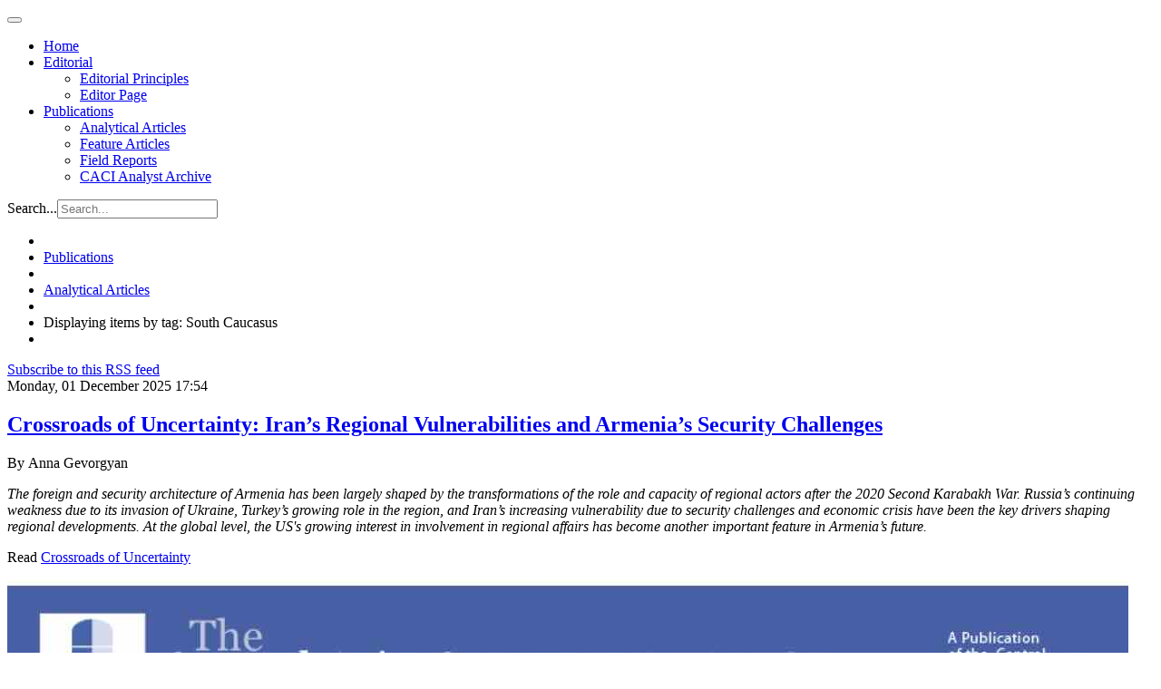

--- FILE ---
content_type: text/html; charset=utf-8
request_url: http://www.cacianalyst.org/publications/analytical-articles/itemlist/tag/South%20Caucasus.html
body_size: 22373
content:

<!DOCTYPE html>
<html lang="en">

  <head>
      <base href="http://www.cacianalyst.org/publications/analytical-articles/itemlist/tag/South Caucasus.html" />
  <meta http-equiv="content-type" content="text/html; charset=utf-8" />
  <meta name="og:url" content="http://www.cacianalyst.org/publications/analytical-articles/itemlist/tag/South Caucasus.html" />
  <meta name="og:title" content="Displaying items by tag: South Caucasus" />
  <meta name="og:type" content="Article" />
  <meta name="generator" content="CMS CACI" />
  <title>Displaying items by tag: South Caucasus</title>
  <link href="/publications/analytical-articles/itemlist/tag/South%20Caucasus.feed?limitstart=&amp;type=rss" rel="alternate" type="application/rss+xml" title="RSS 2.0" />
  <link href="/publications/analytical-articles/itemlist/tag/South%20Caucasus.feed?limitstart=&amp;type=atom" rel="alternate" type="application/atom+xml" title="Atom 1.0" />
  <link href="/templates/caci/favicon.ico" rel="shortcut icon" type="image/vnd.microsoft.icon" />
  <link href="http://www.cacianalyst.org/component/search/?Itemid=594&amp;task=tag&amp;tag=South%20Caucasus&amp;format=opensearch" rel="search" title="Search CACI Analyst" type="application/opensearchdescription+xml" />
  <link rel="stylesheet" href="/media/system/css/modal.css" type="text/css" />
  <link rel="stylesheet" href="/templates/caci/css/k2.css" type="text/css" />
  <link rel="stylesheet" href="/plugins/system/jcemediabox/css/jcemediabox.css?version=114" type="text/css" />
  <link rel="stylesheet" href="/plugins/system/jcemediabox/themes/standard/css/style.css?version=114" type="text/css" />
  <link rel="stylesheet" href="/templates/caci/css/custom.css" type="text/css" />
  <link rel="stylesheet" href="/templates/caci/css/bootstrap.css" type="text/css" />
  <link rel="stylesheet" href="/templates/caci/css/template.css" type="text/css" />
  <link rel="stylesheet" href="/templates/caci/css/bootstrap-responsive.css" type="text/css" />
  <link rel="stylesheet" href="/templates/caci/css/template-responsive.css" type="text/css" />
  <script src="/media/system/js/mootools-core.js" type="text/javascript"></script>
  <script src="/media/system/js/core.js" type="text/javascript"></script>
  <script src="/media/system/js/modal.js" type="text/javascript"></script>
  <script src="/media/k2/assets/js/jquery-1.8.2.min.js" type="text/javascript"></script>
  <script src="/media/k2/assets/js/k2.noconflict.js" type="text/javascript"></script>
  <script src="/components/com_k2/js/k2.js" type="text/javascript"></script>
  <script src="/plugins/system/jcemediabox/js/jcemediabox.js?version=114" type="text/javascript"></script>
  <script src="https://www.googletagmanager.com/gtag/js?id=G-TCJ9CD5549" type="Array"></script>
  <script src="/media/system/js/mootools-more.js" type="text/javascript"></script>
  <script src="/plugins/system/jat3v3/t3v3base/bootstrap/js/jquery.js" type="text/javascript"></script>
  <script src="/plugins/system/jat3v3/t3v3base/bootstrap/js/bootstrap.js" type="text/javascript"></script>
  <script src="/plugins/system/jat3v3/t3v3base/js/touch.js" type="text/javascript"></script>
  <script src="/plugins/system/jat3v3/t3v3base/js/script.js" type="text/javascript"></script>
  <script src="/plugins/system/jat3v3/t3v3base/js/responsive.js" type="text/javascript"></script>
  <script type="text/javascript">

		window.addEvent('domready', function() {

			SqueezeBox.initialize({});
			SqueezeBox.assign($$('a.modal'), {
				parse: 'rel'
			});
		});var K2SitePath = '/';JCEMediaObject.init('/', {flash:"10,0,22,87",windowmedia:"5,1,52,701",quicktime:"6,0,2,0",realmedia:"7,0,0,0",shockwave:"8,5,1,0"});JCEMediaBox.init({popup:{width:"",height:"",legacy:0,lightbox:0,shadowbox:0,resize:1,icons:1,overlay:1,overlayopacity:0.8,overlaycolor:"#000000",fadespeed:500,scalespeed:500,hideobjects:0,scrolling:"fixed",close:2,labels:{'close':'Close','next':'Next','previous':'Previous','cancel':'Cancel','numbers':'{$current} of {$total}'}},tooltip:{className:"tooltip",opacity:0.8,speed:150,position:"br",offsets:{x: 16, y: 16}},base:"/",imgpath:"plugins/system/jcemediabox/img",theme:"standard",themecustom:"",themepath:"plugins/system/jcemediabox/themes"});
    window.dataLayer = window.dataLayer || [];
    function gtag(){dataLayer.push(arguments);}
    gtag('js', new Date());
    gtag('config', 'G-TCJ9CD5549');

  </script>

    
<!-- META FOR IOS & HANDHELD -->
<meta name="viewport" content="width=device-width, initial-scale=1.0, maximum-scale=1.0, user-scalable=no"/>
<meta name="HandheldFriendly" content="true" />
<meta name="apple-touch-fullscreen" content="YES" />
<!-- //META FOR IOS & HANDHELD -->

<!-- SYSTEM CSS -->
<link href="/templates/system/css/system.css" rel="stylesheet" />
<!-- //SYSTEM CSS -->


<!-- CUSTOM CSS -->
<link href="/templates/caci/css/custom.css" rel="stylesheet" />
<!-- //CUSTOM CSS -->

<!-- Le HTML5 shim, for IE6-8 support of HTML5 elements -->
<!--[if lt IE 9]>
<script src="http://html5shim.googlecode.com/svn/trunk/html5.js"></script>
<link href="/templates/caci/css/template-ie8.css" rel="stylesheet" />
<![endif]-->
<!--[if lt IE 8]>
<link href="/templates/caci/css/template-ie7.css" rel="stylesheet" />
<![endif]-->

<!-- for IE6-8 support of media query -->
<script type="text/javascript" src="/plugins/system/jat3v3/t3v3base/js/respond.min.js"></script>

<script type="text/javascript" src="/templates/caci/js/script.js"></script>

<!-- You can add Google Analytics here-->  
  </head>

  <body>

    
<!-- HEADER -->
<header id="ja-header" class="wrap ja-header">
  <div class="container">
    <div class="row">
        <!-- LOGO -->
<!--        <div class="span2">
          <div class="logo logo-image">
            <h1>
              <a href="/" title="Sitename">
                <span>Sitename</span>
              </a>
              <small class="site-slogan hidden-phone">Your slogan goes here</small>
            </h1>
          </div>
        </div>-->
        <!-- //LOGO -->

        <div class="span8">
        <!-- MAIN NAVIGATION -->
        <div id="ja-mainnav" class="ja-mainnav">
          <div class="navbar">
            <div class="navbar-inner">

              <button type="button" class="btn btn-navbar" data-toggle="collapse" data-target=".nav-collapse">
                <span class="icon-bar"></span>
                <span class="icon-bar"></span>
                <span class="icon-bar"></span>
              </button>

              <div class="nav-collapse collapse">
                              
<ul class="nav ">
<li class="item-101"><a href="/" >Home</a></li><li class="item-593 deeper dropdown parent"><a class="dropdown-toggle"href="/editorial.html"  data-toggle="dropdown">Editorial<b class="caret"></b></a><ul class="nav-child unstyled small dropdown-menu"><li class="item-598"><a href="/editorial/editorial-principles.html" >Editorial Principles</a></li><li class="item-599"><a href="/editorial/editor-page.html" >Editor Page</a></li></ul></li><li class="item-595 active deeper dropdown parent"><a class="dropdown-toggle"href="/publications.html"  data-toggle="dropdown">Publications<b class="caret"></b></a><ul class="nav-child unstyled small dropdown-menu"><li class="item-594 current active"><a href="/publications/analytical-articles.html" >Analytical Articles</a></li><li class="item-633"><a href="/publications/feature-articles.html" >Feature Articles</a></li><li class="item-596"><a href="/publications/field-reports.html" >Field Reports</a></li><li class="item-612"><a href="/publications/archive.html" >CACI Analyst Archive</a></li></ul></li></ul>

                            </div>

            </div>
          </div>
        </div>
        <!-- //MAIN NAVIGATION -->
        </div>

        <div class="span2">
                <!-- HEAD SEARCH -->
        <div class="head-search">
          <form class="form-search" action="/publications/analytical-articles.html" method="post">
	<div class="search">
		<label for="mod-search-searchword">Search...</label><input name="searchword" id="mod-search-searchword" maxlength="20"  class="input" type="text" size="20" placeholder="Search..." />	<input type="hidden" name="task" value="search" />
	<input type="hidden" name="option" value="com_search" />
	<input type="hidden" name="Itemid" value="594" />
	</div>
</form>

        </div>
        <!-- //HEAD SEARCH -->
                </div>

    </div>
  </div>
</header>
<!-- //HEADER -->

    


    

    
<!-- NAV HELPER -->
<nav class="wrap ja-navhelper-top">
  <div class="container">
    <div class="row">
      <div class="span12">
        
<ul class="breadcrumb ">
<li class="active"><span class="divider"><i class="icon-map-marker" rel="tooltip" title="You are here: "></i></span></li><li><a href="/publications.html" class="pathway">Publications</a><span class="divider"><img src="/templates/caci/images/system/arrow.png" alt=""  /></span><li><li><a href="/publications/analytical-articles.html" class="pathway">Analytical Articles</a><li><li><span class="divider"><img src="/templates/caci/images/system/arrow.png" alt=""  /></span><span>Displaying items by tag: South Caucasus</span><li></ul>

      </div>
    </div>
  </div>
</nav>
<!-- //NAV HELPER -->
    


    
<section id="ja-mainbody" class="container ja-mainbody">
  <div class="row">
    
    <!-- MAIN CONTENT -->
    <div id="ja-content" class="ja-content span8"  data-default="span8" data-xtablet="span8" data-tablet="span12">
                  
      
<div id="system-message-container">
</div>
      
<!-- Start K2 Tag Layout -->
<div id="k2Container" class="tagView">

	
		<!-- RSS feed icon -->
	<div class="k2FeedIcon">
		<a href="/publications/analytical-articles/itemlist/tag/South%20Caucasus.feed?limitstart=" title="Subscribe to this RSS feed">
			<span>Subscribe to this RSS feed</span>
		</a>
		<div class="clr"></div>
	</div>
	
		<div class="tagItemList">
		
		<!-- Start K2 Item Layout -->
		<div class="tagItemView">

			<div class="tagItemHeader">
								<!-- Date created -->
				<span class="tagItemDateCreated">
					Monday, 01 December 2025 17:54				</span>
							
			  			  <!-- Item title -->
			  <h2 class="tagItemTitle">
			  						<a href="/publications/feature-articles/item/13904-crossroads-of-uncertainty-iran’s-regional-vulnerabilities-and-armenia’s-security-challenges.html">
			  		 Crossroads of Uncertainty: Iran’s Regional  Vulnerabilities and Armenia’s Security Challenges			  	</a>
			  				  </h2>
			  		  </div>

		  <div class="tagItemBody">
			  			  
			  			  <!-- Item introtext -->
			  <div class="tagItemIntroText">
			  	<p dir="ltr">By<em>&nbsp;</em>Anna Gevorgyan<br /><i></i></p>
<p dir="ltr"><i>The foreign and security architecture of Armenia has been largely shaped by the transformations of the role and capacity of regional actors after the 2020 Second Karabakh War. Russia’s continuing weakness due to its invasion of Ukraine, Turkey’s growing role in the region, and Iran’s increasing vulnerability due to security challenges and economic crisis have been the key drivers shaping regional developments. At the global level, the US's growing interest in involvement in regional affairs has become another important feature in Armenia’s future.</i></p>
<p dir="ltr">Read&nbsp;<a href="/resources/251202_FT_ArmeniaIran.pdf" class="wf_file"><span class="wf_file_text">Crossroads of Uncertainty</span></a></p>
<p dir="ltr"><img src="/resources/Screenshot.jpg" alt="Screenshot" /></p>
<p>&nbsp;</p>			  </div>
			  
			  <div class="clr"></div>
		  </div>
		  
		  <div class="clr"></div>
		  
		  		  
						<!-- Item category name -->
			<div class="tagItemCategory">
				<span>Published in</span>
				<a href="/publications/feature-articles.html">Feature Articles</a>
			</div>
						
						<!-- Item "read more..." link -->
			<div class="tagItemReadMore">
				<a class="k2ReadMore" href="/publications/feature-articles/item/13904-crossroads-of-uncertainty-iran’s-regional-vulnerabilities-and-armenia’s-security-challenges.html">
					Read more...				</a>
			</div>
			
			<div class="clr"></div>
		</div>
		<!-- End K2 Item Layout -->
		
		
		<!-- Start K2 Item Layout -->
		<div class="tagItemView">

			<div class="tagItemHeader">
								<!-- Date created -->
				<span class="tagItemDateCreated">
					Friday, 27 June 2025 15:18				</span>
							
			  			  <!-- Item title -->
			  <h2 class="tagItemTitle">
			  						<a href="/publications/analytical-articles/item/13877-does-the-us-have-a-foreign-policy-strategy-for-the-south-caucasus?.html">
			  		Does the U.S. Have a Foreign Policy Strategy for the South Caucasus?			  	</a>
			  				  </h2>
			  		  </div>

		  <div class="tagItemBody">
			  			  <!-- Item Image -->
			  <div class="tagItemImageBlock">
				  <span class="tagItemImage">
				    <a href="/publications/analytical-articles/item/13877-does-the-us-have-a-foreign-policy-strategy-for-the-south-caucasus?.html" title="Does the U.S. Have a Foreign Policy Strategy for the South Caucasus?">
				    	<img src="/media/k2/items/cache/1d41ae52265bca43b526903dc8968426_Generic.jpg" alt="Does the U.S. Have a Foreign Policy Strategy for the South Caucasus?" style="width:650px; height:auto;" />
				    </a>
				  </span>
				  <div class="clr"></div>
			  </div>
			  			  
			  			  <!-- Item introtext -->
			  <div class="tagItemIntroText">
			  	<p dir="ltr">By Suren Sargsyan</p>
<p data-pm-slice="1 1 []"><em>Donald Trump’s return to the White House marked significant shifts in U.S. foreign policy. His second presidential term not only departs from the foreign policy approach of the Biden administration but also diverges considerably from his own first term. The rapidly evolving trajectory of U.S. foreign policy has profound implications—not only for U.S. allies but also for countries and regions that are directly or indirectly affected by changes in Washington's global posture. The status of the South Caucasus, which has seen varying degrees of U.S. engagement and interest over the years, has become increasingly unclear in the Trump administration’s foreign policy, despite pivotal geopolitical developments that increase the region’s significance.</em></p>
<p data-pm-slice="1 1 []"><img src="/resources/armenia-landscape-scenic-nature-landscapes-ebfb82.jpg" width="640" height="422" alt="armenia-landscape-scenic-nature-landscapes-ebfb82" /></p>
<p data-pm-slice="1 1 []"><figcaption class="image-caption" data-pm-slice="1 1 [&quot;captionedImage&quot;,null]">An old church in Armenia, Image Courtesy of garystockbridge617</figcaption></p>
<p data-pm-slice="1 1 []"><strong>BACKGROUND: </strong>Scholarly literature reflects a range of views regarding Western, and particularly U.S. interests in the South Caucasus and Central Asia. One prevailing argument suggests that the West has historically exhibited limited engagement in these regions, largely because they have been traditionally considered part of Russia’s sphere of influence. Some <a target="_blank" rel="noopener noreferrer nofollow" href="https://carnegieendowment.org/posts/2014/11/europe-must-stand-its-ground-against-russia?lang=en">analysts</a> even contend that, with the exception of the Baltic states, most former Soviet republics have been implicitly regarded as falling within Russia’s zone of control by Western powers themselves.</p>
<p>Conversely, a competing <a target="_blank" rel="noopener noreferrer nofollow" href="https://carnegieendowment.org/research/2017/05/us-policy-toward-the-south-caucasus-take-three?lang=en">viewpoint</a> asserts that the U.S. has maintained clear, albeit non-vital, strategic interests in the region. While not central to U.S. foreign policy, these interests are nonetheless significant. Accordingly, Washington has sought to exert influence when opportunities have presented themselves most notably in the aftermath of the Soviet Union’s collapse, following the September 11 terrorist attacks, and after the 2008 Russo-Georgian war.</p>
<p>At various times and for varied reasons, U.S. policy toward the countries of Central Asia has gained increased attention, often surpassing the level of engagement shown toward the South Caucasus. This heightened focus has been driven by several key factors. Notably, following the events of September 11, 2001, Central Asia became strategically important for the conduct of U.S. military operations in Afghanistan. In addition, the region has been viewed as a critical arena for geopolitical competition with Russia and China. The presence of significant energy resources has further elevated the strategic value of Central Asia in U.S. foreign policy calculations.</p>
<p>It is also important to recognize that the U.S. has rarely articulated official, standalone strategies for individual regions such as the South Caucasus. Exceptions exist—for instance, the Trump administration’s publication of a formal strategy for Afghanistan in 2017 or Central Asia Strategy of 2019 but they are rare. Often, regions like the South Caucasus are subsumed under broader strategic frameworks, such as the Caspian Basin, Eurasia, or the Greater Middle East. Within this context, U.S. policy toward Iran also influenced engagement with the South Caucasus. Even in the absence of a declared strategy, U.S. efforts to isolate Iran often relied on close cooperation with neighboring states, including Armenia and Azerbaijan. Similarly, the U.S. viewed Georgia—and, to a lesser extent, Armenia—as potential counterweights to expanding Russian influence in the region. Moreover, Washington saw the normalization of Armenian-Turkish and Armenian-Azerbaijani relations and the opening of their shared border as strategically important. Only under such circumstances could the closure or limiting the capabilities of the Armenia-Iran border be considered a feasible long-term policy goal. Since the early 1990s, the U.S. has sought to play an active role in addressing regional conflicts and unresolved issues, recognizing that the persistence of such disputes could create opportunities for the resurgence of Russian influence in the region. This understanding also underpinned Washington's active involvement in the OSCE Minsk Group and its support for the negotiation process regarding the Nagorno-Karabakh conflict.</p>
<p><strong>IMPLICATIONS: </strong>During Donald Trump’s first presidency, U.S. policy toward the South Caucasus was relatively passive. Throughout those four years, there were very few direct and active engagements with the leaders of South Caucasus countries, reflecting a lack of a robust or comprehensive bilateral agenda. While cooperation has taken place in specific areas, the U.S. did not maintain an active, coordinated, or consistent presence in the region. This changed significantly under President Joe Biden, particularly after the 2020 war between Armenia and Azerbaijan and even more so following the onset of Russia’s full-scale invasion of Ukraine beginning in 2022. Biden moved quickly to become involved in the South Caucasus, positioning the U.S. as a mediator in both Armenian-Azerbaijani and Armenian-Turkish relations. Under leadership of President Biden and Secretary of State Blinken, Armenian-Azerbaijani and Armenian-Turkish negotiations gained momentum. There was a concerted effort to reach a peace agreement between Armenia and Azerbaijan during Biden’s presidency, especially since the bulk of the negotiations had taken place under the mediation of his administration. However, the Democratic Party’s electoral defeat created a complicated situation. The new Trump administration appears to place little priority on the fact that the peace agreement is essentially ready, with only a few unresolved points remaining before it can be signed. As for the Armenian-Turkish negotiations, they too seem to have stalled under the current administration, suggesting a broader slowdown in U.S. engagement in the region's peace processes.</p>
<p>Moreover, several pressing questions remain unanswered. It is unclear how the U.S. envisions its mediating role within the framework of an Armenian-Azerbaijani peace agreement. Equally ambiguous is the meaning behind Trump advisor Steve Witkoff’s recent <a target="_blank" rel="noopener noreferrer nofollow" href="https://caucasuswatch.de/en/news/steve-witkoff-azerbaijan-and-armenia-may-join-abraham-accords-soon.html">comment</a> suggesting that Armenia and Azerbaijan could join the Abraham Accords. There is also uncertainty about the future of U.S. policy toward Georgia—once considered a strategic partner but now appearing to have lost that status—as well as toward Armenia, which was granted a similar strategic designation just days before President Biden's departure. More broadly, it remains unclear whether the U.S. views the South Caucasus as a cohesive regional unit or continues to approach it as a collection of separate, unrelated states.</p>
<p><strong>CONCLUSIONS: </strong>Maintaining a presence in the South Caucasus requires effective engagement with each state individually. However, a regional approach remains essential. Within Trump’s team, there appears to be a growing understanding of the significance of the South Caucasus for Russia, Iran, and Turkey not only geopolitically but in broader historical context. As a result, extending U.S. influence in the region would require both a clearly defined regional strategy and tailored bilateral tools, including the application of soft power. Yet the Trump administration’s limited interest in soft power (cutting all foreign assistance programs), its lack of enthusiasm for deepening bilateral partnerships, and its relatively passive role in regional conflict resolution, all point towards the absence of a strategic approach toward the South Caucasus. The Trump administration still lacks a concrete policy toward the South Caucasus as a region, as well as clear strategies for conflict resolution in the region and distinct approaches to Armenia, Georgia, and Azerbaijan individually.</p>
<p>This will complicate the efforts of future U.S. administrations to establish meaningful involvement in the region and could create an environment conducive to the emergence of regional formats like the 3+3 platform (involving Armenia, Azerbaijan, Georgia, Russia, Turkey, and Iran). The establishment of such a framework would effectively push not only the U.S. but also the EU out of the region—at a time when the EU is struggling to maintain relevance in global geopolitics, especially as long as Washington acts unilaterally. A withdrawal of U.S. influence from the South Caucasus would make reengagement either impossible or extremely difficult. Therefore, if the U.S. aims to maintain influence in a region bordered by its historical rival Iran, strategic competitor Russia, and a problematic ally in Turkey, Washington must, at the very least, preserve its current level of influence. This includes deepening strategic relationships, applying soft powr, and fostering new economic and business ties. Within this context, it would be logical for the administration to intensify its efforts to support the normalization of relations between Armenia and Turkey, Armenia and Azerbaijan, as well as enhance its engagement with Georgia. Unresolved issues in the region will prevent the U.S. from achieving a robust strategic presence—not only across the South Caucasus as a region but also within the individual countries that comprise it.</p>
<p><strong>AUTHOR’S BIO: Suren Sargsyan</strong> is a PhD candidate in U.S. foreign policy towards the South Caucasus. He holds LLM degrees from Yerevan State, the American University of Armenia, and Tufts University. He is the director of the Armenian Center for American Studies.</p>
<p dir="ltr"><em>&nbsp;</em></p>			  </div>
			  
			  <div class="clr"></div>
		  </div>
		  
		  <div class="clr"></div>
		  
		  		  
						<!-- Item category name -->
			<div class="tagItemCategory">
				<span>Published in</span>
				<a href="/publications/analytical-articles.html">Analytical Articles</a>
			</div>
						
						<!-- Item "read more..." link -->
			<div class="tagItemReadMore">
				<a class="k2ReadMore" href="/publications/analytical-articles/item/13877-does-the-us-have-a-foreign-policy-strategy-for-the-south-caucasus?.html">
					Read more...				</a>
			</div>
			
			<div class="clr"></div>
		</div>
		<!-- End K2 Item Layout -->
		
		
		<!-- Start K2 Item Layout -->
		<div class="tagItemView">

			<div class="tagItemHeader">
								<!-- Date created -->
				<span class="tagItemDateCreated">
					Wednesday, 11 June 2025 15:38				</span>
							
			  			  <!-- Item title -->
			  <h2 class="tagItemTitle">
			  						<a href="/publications/analytical-articles/item/13871-mongolia’s-pivot-to-central-asia-and-the-caucasus-strategic-realignments-and-regional-implications.html">
			  		Mongolia’s Pivot to Central Asia and the Caucasus: Strategic Realignments and Regional Implications			  	</a>
			  				  </h2>
			  		  </div>

		  <div class="tagItemBody">
			  			  <!-- Item Image -->
			  <div class="tagItemImageBlock">
				  <span class="tagItemImage">
				    <a href="/publications/analytical-articles/item/13871-mongolia’s-pivot-to-central-asia-and-the-caucasus-strategic-realignments-and-regional-implications.html" title="Mongolia&rsquo;s Pivot to Central Asia and the Caucasus: Strategic Realignments and Regional Implications">
				    	<img src="/media/k2/items/cache/b505a86b5fc071bb143535ae62165c8d_Generic.jpg" alt="Mongolia&rsquo;s Pivot to Central Asia and the Caucasus: Strategic Realignments and Regional Implications" style="width:650px; height:auto;" />
				    </a>
				  </span>
				  <div class="clr"></div>
			  </div>
			  			  
			  			  <!-- Item introtext -->
			  <div class="tagItemIntroText">
			  	<p dir="ltr">By Chimguundari Navaan-Yunden and Tuvshinzaya Gantulga</p>
<p dir="ltr"><em>Mongolia's diplomatic engagement with Central Asia and the Caucasus marks a pivotal evolution of its "third neighbor" strategy, aimed at strengthening partnerships beyond its traditional ties with Russia and China. This strategic shift has gained urgency in light of changing regional dynamics within Greater Central Asia. Since 2020, Mongolia has intensified its diplomatic activities, exemplified by presidential visits to Uzbekistan and Kazakhstan in 2024. Economic interactions, while still modest, show promising growth, notably in trade with Kazakhstan, Kyrgyzstan, and Uzbekistan, where exports have notably increased. These developments align with broader regional trends towards greater independence from Russia and China, as Central Asian countries seek to establish cooperative mechanisms. Ultimately, Mongolia's westward pivot not only enhances its sovereignty but positions it as a crucial player in promoting regional stability and cooperation in the evolving Eurasian geopolitical landscape.</em></p>
<p dir="ltr"><img src="/resources/47997318397_4ec42424f5_c.jpg" width="799" height="377" alt="47997318397 4ec42424f5 c" /></p>
<p dir="ltr"><strong>BACKGROUND:</strong> Mongolia's diplomatic engagement with Central Asia and the Caucasus represents the latest evolution of its third neighbor strategy—a long-standing policy aimed at cultivating partnerships beyond Russia and China to enhance Mongolia’s sovereignty. This westward pivot has emerged as a strategic necessity for Mongolia, particularly as regional dynamics across Greater Central Asia undergo significant transformation.</p>
<p dir="ltr">Mongolia's diplomatic activity with Central Asia has accelerated markedly since 2020. High-level visits, previously sporadic, have become increasingly frequent and substantive. President Ukhnaagiin Khurelsukh's recent state visits to Uzbekistan and Kazakhstan in 2024 resulted in numerous bilateral agreements, bolstering cooperation in trade, transport, and cultural exchange. The visit to Uzbekistan yielded 14 bilateral agreements and the inauguration of Mongolia's Embassy in Tashkent. Similarly, the Kazakhstan visit established a formal strategic partnership. Mongolia's diplomatic outreach extended to Turkmenistan, marking the first bilateral presidential visits since diplomatic relations began in 1992, and to Kyrgyzstan, where bilateral relations have steadily improved following President Sadyr Japarov's 2023 visit to Mongolia and the opening of the Kyrgyz Embassy in Ulaanbaatar.</p>
<p dir="ltr">Economic engagement, while still modest, demonstrates upward momentum. Trade with Kazakhstan has reached approximately $150 million annually, with Mongolian exports of horse meat growing from $2.9 million in 2017 to $8.3 million in 2022. Kazakhstan's exports to Mongolia, primarily industrial and consumer goods, increased from approximately $72.9 million to $93 million during the same period. Mongolia's trade with Kyrgyzstan doubled from about $2 million in 2017 to over $5 million by 2022, driven by re-exported used cars and consumer goods. Trade with Uzbekistan grew dramatically from under $1 million in 2017 to nearly $10 million by 2022, focused on meat exports and Uzbek fertilizers. Meanwhile, trade with Turkmenistan and Tajikistan remains negligible. For Mongolia, with $20 billion GDP and over 90% of export goes to China, this is a significant development.</p>
<p dir="ltr">Mongolia's engagement with the Caucasus remains nascent but shows promising signs. High-level diplomatic exchanges include former President Tsakhiagiin Elbegdorj's official visits to Armenia in 2015 and Georgia in 2016, enhancing trade and cultural ties. Azerbaijan received a working visit from former President Khaltmaagiin Battulga in 2018, exploring collaborations in energy and investment. While trade volumes remain limited, recent growth is evident, particularly with Azerbaijan, where exports surged to approximately $1.6 million in 2024, primarily in livestock products.</p>
<p dir="ltr">These developments have occurred against the backdrop of emerging region-wide structures in Greater Central Asia, as countries seek to develop collective mechanisms for cooperation outside the frameworks dominated by Russia and China. Mongolia's engagement with these structures aligns with the broader regional trend toward developing greater agency and connectivity across Central Asia and the Caucasus.</p>
<p dir="ltr"><strong>IMPLICATIONS:</strong> Mongolia's deepening engagement with Central Asia and the Caucasus presents crucial economic and strategic diversification opportunities. Enhanced diplomatic and economic ties provide Mongolia with a hedge against over-reliance on China, currently its dominant trading partner, and alternative options given restrictive Western sanctions against Russia. The geographic and economic profiles of Kazakhstan and Uzbekistan, with their combined population of approximately 56 million, offer ample market opportunities for Mongolia.</p>
<p dir="ltr">Politically, Mongolia's democratic governance, a distinctive feature in the region, offers a stable and transparent framework for engagement. This reliability in governance and commitment to international norms facilitates more predictable and trustworthy partnerships in areas crucial for regional development, such as trade facilitation, infrastructure investment, and the establishment of robust legal frameworks for transport corridors. This unique identity enhances Mongolia's value to Western partners and provides a practical model for how democratic principles can support economic and strategic cooperation in a challenging geopolitical landscape. Furthermore, Mongolia's active participation in cultural events like the World Nomad Games reinforces shared heritage with Central Asian states, promoting a regional identity that bridges East and West.</p>
<p dir="ltr">The integration into regional mechanisms offers Mongolia access to emerging transport corridors, particularly the "Middle Corridor" that connects Asia to Europe without crossing Russian territory. This connectivity could mitigate Mongolia's landlocked status and provide more direct routes to global markets. The successful development of these corridors would significantly reduce Mongolia's vulnerability to geopolitical pressures from its immediate neighbors.</p>
<p dir="ltr">Central Asian and Caucasus countries benefit from Mongolia's outreach through expanded diplomatic networks and opportunities for collaborative initiatives in transport, energy, agriculture, environment and mining. Mongolia's strategic neutrality and pragmatic foreign policy approach are viewed positively in the region, enabling enhanced collaboration without triggering sensitive geopolitical responses from Russia and China.</p>
<p dir="ltr">The burgeoning regional integration subtly shifts dynamics for Russia and China. Although both powers are likely to tolerate Mongolia's increased engagement due to its non-military, primarily economic and diplomatic nature, deeper regional cooperation could eventually dilute their influence. Increased regional activity that transcends Russian and Chinese dominance, along with coordinated economic policies, could reduce regional dependency on Moscow and Beijing, leading to cautious observation from both capitals.</p>
<p dir="ltr">China's Belt and Road Initiative has significantly shaped regional infrastructure development, but Mongolia's growing ties with Central Asia introduce an alternative approach to connectivity that might circumvent Beijing's leverage. Similarly, Russia's attempts to maintain regional influence through the Eurasian Economic Union face challenges as Mongolia and Central Asian states pursue more diverse partnerships. This diversification of regional relationships represents a gradual but significant shift in the geopolitical landscape.</p>
<p dir="ltr">Mongolia's third neighbors (the U.S., EU, India, Japan, South Korea, and Turkiye) view this westward pivot positively. Strengthening Mongolia's regional ties aligns with broader Western strategic goals, including promoting stability and sovereignty in Central Asia. High-profile European visits to Mongolia, followed by tours to Central Asia (e.g., French President Emmanuel Macron’s and former UK Foreign Secretary David Cameron’s multi-leg visits), illustrate growing interest in Mongolia's bridging role. These engagements allow Western countries to enhance their regional presence without being perceived as exclusively engaging with authoritarian regimes.</p>
<p dir="ltr">The U.S., which has traditionally engaged Central Asia through the C5+1 format, could consider integrating Mongolia into this dialogue, potentially transforming it into a C6+1 arrangement. As outlined in the American Foreign Policy Council's (AFPC) April 2025 report, such integration would better reflect Mongolia's shared strategic and economic challenges with the region, particularly in critical minerals essential to global supply chains. Similarly, Japan and South Korea recognize Mongolia's potential as a gateway to continental Asia, leveraging soft power and economic investments to enhance regional integration.</p>
<p dir="ltr"><strong>CONCLUSIONS:</strong> Mongolia's pivot toward Central Asia and the Caucasus is driven by strategic necessity and presents significant opportunities for regional integration. The past years' diplomatic and economic initiatives signal genuine, albeit incremental, progress. Although concrete outcomes remain limited, the diplomatic momentum could lead to substantive cooperation in trade, transport, and infrastructure.</p>
<p dir="ltr">For Mongolia, regional integration serves as a diplomatic insurance policy, enhancing strategic autonomy amid geopolitical uncertainty. The pragmatic approach toward bilateral and multilateral cooperation mitigates potential pressure from Russia and China while strengthening ties with Western democracies. The development of region-wide structures that exclude external powers could create space for greater collective agency among the states of Greater Central Asia, including Mongolia.</p>
<p dir="ltr">Mongolia's westward orientation strategically positions it as a significant actor capable of bridging regional divides, promoting economic cooperation, and advocating democratic governance. As suggested in the AFPC’s strategy document, the emergence of a more integrated Greater Central Asia, including Mongolia, could serve as a stabilizing force across the region. Whether this evolves into more tangible regional integration or remains predominantly at the diplomatic level will significantly impact Mongolia's role in the evolving Eurasian geopolitical landscape.</p>
<p dir="ltr">The increasing Ameri<span style="color: #000000;">can strategic interest in Greater Central Asia, with its emphasis on developing exclusive region-wide structures and enhancing connectivity, aligns with Mongolia's objectives. This convergence of interests offers Mongolia an opportunity to reinforce its sovereignty through regional integration while contributing to a more balanced regional order less dominated by Russia and China. In this evolvi</span>ng framework, Mongolia's distinctive political identity and strategic positioning could turn the country into an indispensable player.</p>
<p dir="ltr"><strong>AUTHORS’ BIOS:</strong> Chimguundari Navaan-Yunden is an Ambassador-at-Large and a former Foreign Policy Advisor to the Prime Minister of Mongolia. Tuvshinzaya Gantulga is a Nonresident Fellow at the Mongolian National Institute for Security Studies and a former foreign policy aide to the President of Mongolia. Both are alumni of the Central Asia-Caucasus Institute Rumsfeld Fellowship Program and members of the CAMCA Network.</p>
<p>&nbsp;</p>
<p>&nbsp;</p>			  </div>
			  
			  <div class="clr"></div>
		  </div>
		  
		  <div class="clr"></div>
		  
		  		  
						<!-- Item category name -->
			<div class="tagItemCategory">
				<span>Published in</span>
				<a href="/publications/analytical-articles.html">Analytical Articles</a>
			</div>
						
						<!-- Item "read more..." link -->
			<div class="tagItemReadMore">
				<a class="k2ReadMore" href="/publications/analytical-articles/item/13871-mongolia’s-pivot-to-central-asia-and-the-caucasus-strategic-realignments-and-regional-implications.html">
					Read more...				</a>
			</div>
			
			<div class="clr"></div>
		</div>
		<!-- End K2 Item Layout -->
		
		
		<!-- Start K2 Item Layout -->
		<div class="tagItemView">

			<div class="tagItemHeader">
								<!-- Date created -->
				<span class="tagItemDateCreated">
					Thursday, 05 June 2025 16:13				</span>
							
			  			  <!-- Item title -->
			  <h2 class="tagItemTitle">
			  						<a href="/publications/analytical-articles/item/13870-has-the-west-lost-azerbaijan?.html">
			  		Has the West &quot;Lost&quot; Azerbaijan?			  	</a>
			  				  </h2>
			  		  </div>

		  <div class="tagItemBody">
			  			  <!-- Item Image -->
			  <div class="tagItemImageBlock">
				  <span class="tagItemImage">
				    <a href="/publications/analytical-articles/item/13870-has-the-west-lost-azerbaijan?.html" title="Has the West &amp;quot;Lost&amp;quot; Azerbaijan?">
				    	<img src="/media/k2/items/cache/5dc322ef38b6fad35e97be9c9a886855_Generic.jpg" alt="Has the West &amp;quot;Lost&amp;quot; Azerbaijan?" style="width:650px; height:auto;" />
				    </a>
				  </span>
				  <div class="clr"></div>
			  </div>
			  			  
			  			  <!-- Item introtext -->
			  <div class="tagItemIntroText">
			  	<p>Robert M. Cutler</p>
<p><em>Azerbaijani President Ilham Aliyev’s April 2025 state visit to China, culminating in the signing of a Comprehensive Strategic Partnership, marks a significant elevation in bilateral relations. The agreement is more than a symbolic gesture: it reflects a strategic convergence across infrastructure, energy, and digital development. It also signals a re-balancing of power in the South Caucasus in response to Western inertia. As China consolidates its position, the question is no longer whether the West leads but whether it has already surrendered the initiative.</em></p>
<p><img src="/resources/AZB_flag.png" width="640" height="320" alt="AZB flag" /></p>
<p>BACKGROUND: The Second Karabakh War of 2020 abruptly exposed the obsolescence of entrenched diplomatic frameworks in the South Caucasus, most notably the OSCE Minsk Group. The November 2020 Trilateral Statement that ended the fighting, brokered under Russia’s aegis, signified an incipient restructuring of regional dynamics. Russia positioned itself as the nominal guarantor of stability, installing a contingent of so-called peacekeepers on Azerbaijani territory. Yet this maneuver, driven by residual influence and opportunistic calculus, underscored Moscow’s determination to preserve a semblance of relevance amid shifting fault lines.</p>
<p>While Russia acted following long-established and well-defined interests, the U.S. and the EU hesitated. The initiatives introduced by Western actors, preoccupied with internal crises and other entanglements, lacked coherence, confidence, and strategic vision. The mediation efforts were&nbsp;<a href="/publications/analytical-articles/item/13759-the-us-role-in-international-mediation-of-the-south-caucasus-peace-process.html">fragmented</a>&nbsp;and the summits were ad hoc. As a result, the promising diplomatic overtures failed to generate substantive traction. The reactive nature of Western engagement post-2020 contrasts starkly with the proactive moves of regional and other stakeholders having more immediate stakes in the evolving South Caucasus order.</p>
<p>Turkey’s deepening military partnership with Azerbaijan,&nbsp;<a href="https://aze.media/the-full-text-of-the-shusha-declaration/">formalized</a>&nbsp;through the Shusha Declaration of 2021, epitomized pragmatic alignment. Kazakhstan, seizing the moment,&nbsp;<a href="https://timesca.com/how-kazakhstan-and-azerbaijan-are-rewiring-the-middle-corridor/">accelerated</a>&nbsp;its integration into the emergent Middle Corridor, bolstering East-West logistics networks through the Caspian basin. Concurrently, Gulf states&nbsp;<a href="https://timesca.com/kazakhstan-and-the-uae-are-building-a-geoeconomic-powerhouse-spanning-asia-and-the-gulf/">capitalized</a>&nbsp;on Azerbaijan’s post-war stabilization by channeling substantial investments into renewable energy infrastructure, particularly solar and wind projects in the liberated territories. These tangible gestures did not just reflect geoeconomic calculations but represented a recognition of the region’s latent economic potential.</p>
<p>In this context, China modified its traditionally cautious posture in the South Caucasus. Historically deferential to Russia’s informal sphere of influence, Beijing began to reassess the region’s strategic significance following the full-scale Russian invasion of Ukraine in February 2022. The resulting destabilization of Eurasian corridors, compounded by Western sanctions and the geopolitical weaponization of supply chains, propelled the South Caucasus from peripheral concern to a central axis in China’s connectivity strategy. This shift was not reflexive or opportunistic. Rather, it&nbsp;<a href="https://asiatimes.com/2024/09/chinas-deepening-footprint-in-the-south-caucasus/">reflected</a>&nbsp;China’s measured strategic assessment of the structural transformations in the architecture of Eurasian trade.</p>
<p>By 2022, the foundations for a deepening Sino-Azerbaijani partnership had been firmly established. The signing of a joint declaration on strategic partnership at the Shanghai Cooperation Organization summit in July 2024&nbsp;<a href="https://moderndiplomacy.eu/2024/08/24/azerbaijans-view-and-expectations-from-the-sco/">signaled</a>&nbsp;a decisive commitment to broaden bilateral economic ties. The two countries’ trade in 2024 was over 20 percent above its 2023 level,&nbsp;<a href="https://ereforms.gov.az/en/ekspert-yazilari/azerbaycan-cin-munasibetleri-formalasmasi-ve-perspektivleri-132">reaching</a>&nbsp;nearly US$ 3.74 billion. Chinese enterprises expanded into sectors previously peripheral to their Eurasian ambitions: telecommunications, green energy, and transport logistics. President Ilham Aliyev’s state visit to Beijing in April 2025 did not initiate this trend but rather consolidated it. The Comprehensive Strategic Partnership (CSP) agreement was the logical culmination of sustained and deliberate moves that anchored Azerbaijan’s strategic realignment toward the East.</p>
<p><b>IMPLICATIONS:&nbsp;</b>The realignment is not mere economic opportunism. Rather, it signals a deeper geopolitical evolution driven by the inadequacy of Western engagement and the region’s preparedness to respond to actors willing to match rhetoric with decisive action. The failure of Western policy is not just about inattentiveness, but also about an inability to grasp the interplay between regional agency, emerging connectivity frameworks, and the geopolitical vacuum created by Russia’s shifting posture. In this unfolding dynamic, Azerbaijan has moved beyond waiting for Western recognition or support. It has instead begun to assert its own role within a rapidly realigning Eurasian order.</p>
<p>For China, Azerbaijan serves as a gateway not only to Europe through the Middle Corridor but also toward the Middle East, reinforcing China’s broader trade architecture and strategic depth in the region. The CSP is not a symbolic gesture. Its scope is broad and consequential,&nbsp;<a href="https://asiatimes.com/2025/05/chinas-strategic-pivot-paying-off-in-south-caucasus/">encompassing</a>&nbsp;coordinated industrial development, infrastructure harmonization, technology transfer, and streamlined customs protocols. These measures are underpinned by capital investments and long-term industrial partnerships.&nbsp;</p>
<p>For Azerbaijan, the CSP consolidates a deliberate move to attenuate traditional dependencies on Western and Russian interlocutors. It embodies Azerbaijan’s long-articulated aspirations for economic diversification, substantiated now by tangible capital flows and operational partnerships. The CSP’s provisions span petrochemicals, metallurgy, mechanical engineering, and renewables. Agreements on aerospace and intellectual property signal a strategic depth, eschewing transactional engagement in favor of embedded, systemic collaboration.&nbsp;</p>
<p>The transport dimension alone is reshaping regional dynamics. The Middle Corridor, stretching from China through Kazakhstan, the Caspian basin, and into the South Caucasus and Europe, has demonstrated rapid growth. While still smaller in scale than northern routes traversing Russia, its year-on-year expansion has been notable. A trilateral joint venture among Kazakhstan, Azerbaijan, and Georgia’s rail operators is actively&nbsp;<a href="https://timesca.com/middle-corridor-container-transit-through-kazakhstan-showing-dramatic-growth/">synchronizing</a>&nbsp;digital customs tracking and reducing delivery times to enhance competitiveness.</p>
<p>The Port of Alat, central to Azerbaijan’s maritime logistics, has already&nbsp;<a href="https://asiatimes.com/2023/12/world-bank-study-recalibrates-middle-corridor/">undergone</a>&nbsp;substantial upgrades. Cross-border road transport agreements and operational protocols with China, concluded in 2024 and 2025,&nbsp;<a href="https://president.az/en/articles/view/68634">are streamlining</a>&nbsp;east–west trade flows. China’s formal recognition of Azerbaijan as a "central transit node" underscores the strategic weight of this integration.</p>
<p>The significance of the CSP extends beyond ports and pipelines. Digital infrastructure has emerged as a foundational pillar. Huawei and ZTE, longstanding presences in the region,&nbsp;<a href="https://president.az/en/articles/view/68634">have solidified</a>&nbsp;their positions through new agreements establishing joint research centers, expanding data infrastructure, and modernizing e-government frameworks. These initiatives are embedding Chinese technological standards into the South Caucasus and positioning Baku as a nascent digital hub.</p>
<p>Energy collaboration has similarly accelerated. China’s Universal Energy&nbsp;<a href="https://jamestown.org/program/azerbaijan-and-the-peoples-republic-of-china-announce-comprehensive-strategic-partnership/">is backing</a>&nbsp;the Gobustan solar project, with further discussions ongoing over potential wind energy developments along the Caspian coast. These initiatives are paralleled by an expansion of Chinese soft power, from Confucius Institutes to cultural exchanges and educational programs.</p>
<p>Azerbaijan has not “abandoned” the West. The reality is starker: the West has failed to keep pace with Azerbaijan’s evolving strategic calculus. President Aliyev’s visit to Beijing and the CSP with China are less an embrace of Beijing than a commentary on the chronic insufficiencies of Western engagement. For years, Baku signaled openness to deeper commercial ties, infrastructure investments, and a balanced diplomatic posture. What it often received were half-measures, symbolic gestures, and ideological critiques.&nbsp;</p>
<p>The waning of Western diplomatic leverage in the South Caucasus is not a sudden anomaly. It is the cumulative outcome of incremental miscalculations, fragmentary approaches, and the persistent failure to integrate regional realities into a coherent strategic vision. The 2020 Second Karabakh War marked a decisive inflection point. Azerbaijan’s reintegration of its formerly occupied territories exposed the impotence of frameworks long regarded as the bedrock of resolution efforts. The abrupt reassertion of Azerbaijani territorial sovereignty in 2020, and its completion in 2023, underscored the extent to which Western actors had become disconnected from the region’s evolving dynamics.</p>
<p>Europe’s Global Gateway initiative, though nominally prioritizing the Middle Corridor, remains hesitant and underfunded. The U.S., preoccupied with broader geopolitical contests, has failed to sustain a coherent South Caucasus policy. When attention does surface, it is often filtered through domestic advocacy agendas misaligned with both regional stability and U.S. strategic interests. Thus, under the influence of domestic lobbies, two of the Biden administration’s last acts were to decline to waive Section 907 of the Freedom Support Act, which bans direct assistance to the Azerbaijani government, and to sign a bilateral strategic partnership charter with the Armenian government.</p>
<p><b>CONCLUSIONS:&nbsp;</b>The South Caucasus has shifted from constituting a peripheral zone to a strategic nexus. Capital and influence from East Asia, Central Asia, and the Middle East are converging upon the region. Turkey, Kazakhstan, and the Gulf states have become active participants in this evolving matrix. Azerbaijan, far from merely serving as a bridge, has assumed the role of architect and builder of new routes. Aliyev’s visit to Beijing is emblematic of this shift. Baku no longer waits for external recognition; it engineers its own relevance.&nbsp;</p>
<p>The West must recognize this not as a defection, but as an adaptation to opportunity over nostalgia. The coming months will be decisive. If the West wishes to remain a meaningful player, it must replace rhetorical overtures with substantive commitments: joint infrastructure ventures, credible support for energy transition, and diplomatic engagement rooted in regional realities rather than encumbered by historical preoccupations.</p>
<p>Azerbaijan’s choice is not between China and the West, but between agency and irrelevance. It has already chosen. The question now is whether the West retains both the capacity—and the will—to respond.</p>
<p><em><b>AUTHOR’S BIO:&nbsp;</b>Robert M. Cutler is Director and Senior Fellow, Energy Security Program, NATO Association of Canada. He was for many years a Senior Research Fellow with the Institute of European, Russian and Eurasian Studies, Carleton University.</em></p>
<p>&nbsp;</p>
<p>&nbsp;</p>			  </div>
			  
			  <div class="clr"></div>
		  </div>
		  
		  <div class="clr"></div>
		  
		  		  
						<!-- Item category name -->
			<div class="tagItemCategory">
				<span>Published in</span>
				<a href="/publications/analytical-articles.html">Analytical Articles</a>
			</div>
						
						<!-- Item "read more..." link -->
			<div class="tagItemReadMore">
				<a class="k2ReadMore" href="/publications/analytical-articles/item/13870-has-the-west-lost-azerbaijan?.html">
					Read more...				</a>
			</div>
			
			<div class="clr"></div>
		</div>
		<!-- End K2 Item Layout -->
		
		
		<!-- Start K2 Item Layout -->
		<div class="tagItemView">

			<div class="tagItemHeader">
								<!-- Date created -->
				<span class="tagItemDateCreated">
					Wednesday, 19 March 2025 14:39				</span>
							
			  			  <!-- Item title -->
			  <h2 class="tagItemTitle">
			  						<a href="/publications/analytical-articles/item/13855-with-a-potential-deal-in-ukraine-russia-could-also-secure-the-south-caucasus.html">
			  		With a Potential Deal in Ukraine, Russia Could Also Secure the South Caucasus			  	</a>
			  				  </h2>
			  		  </div>

		  <div class="tagItemBody">
			  			  
			  			  <!-- Item introtext -->
			  <div class="tagItemIntroText">
			  	<p><span style="color: #000000; font-size: small;">By&nbsp;</span><span style="color: #000000; font-size: small;">Emil Avdaliani</span></p>
<p><em><span style="font-size: small; color: #000000;">Since Donald Trump’s return to office, Washington has initiated high-level negotiations with Moscow aimed at ending the conflict in Ukraine. Although the outcome of these discussions remains uncertain, it is increasingly apparent that the U.S. and Russia are moving toward finding common ground on their most contentious disputes. However, U.S. attempts to establish a lasting rapprochement with Russia will likely produce negative implications for Ukraine, undermining its sovereignty, and potentially impacting other borderland areas, notably the South Caucasus, where Russia challenges Western influence.</span></em></p>
<p><img src="/resources/south-caucasus-satellite-image-1e2b93-1024.jpg" alt="south-caucasus-satellite-image-1e2b93-1024.jpg" width="563" height="364" /></p>
<p><span style="color: #000000;"><em>Photo source: NASA.</em></span></p>
<p><span style="font-family: arial, helvetica, sans-serif; font-size: small;"><span style="color: #000000;"><strong>BACKGROUND:&nbsp;</strong></span></span><span style="color: #000000; font-size: small;">Each of the three South Caucasus countries—Armenia, Azerbaijan, and Georgia—has articulated distinct expectations regarding Trump's presidency. The Biden administration lacked a clear strategic vision for the South Caucasus, with Washington frequently oscillating between emphasizing human rights and democracy promotion (as exemplified by Georgia), and pursuing strategic calculations, such as swiftly signing a strategic partnership with Armenia to deepen the divide between Yerevan and Moscow. Washington's approach towards Azerbaijan similarly blended democratizing objectives with strategic considerations.</span></p>
<p><span style="color: #000000; font-size: small;">Under Biden’s administration, Georgia’s and Azerbaijan’s relations with the U.S. deteriorated, whereas Armenia, aiming to reduce its excessive reliance on Russia, benefited from Washington's policies between 2021 and 2024, culminating in the signing of a strategic partnership agreement in January. Consequently, all three states anticipate enhanced engagement from the Trump administration, with Azerbaijan and Georgia particularly expecting a significant shift toward greater transactionalism and realism in bilateral foreign relations.</span></p>
<p><span style="color: #000000; font-size: small;">Both Tbilisi and Baku have anticipated that under Trump their relations with the U.S. would improve. For example, Tbilisi </span><span style="text-decoration: underline;"><a href="https://civil.ge/archives/664826"><span style="color: #000000; text-decoration: underline;">supported</span></a></span><span style="color: #000000; font-size: small;"> the U.S.-backed UN resolution on Ukraine that diluted Russia’s responsibility for initiating the conflict. Similarly, Azerbaijani President Ilham Aliyev </span><span style="text-decoration: underline;"><a href="https://www.caucasuswatch.de/en/news/aliyev-reflects-on-us-azerbaijan-relations-global-instability-and-azerbaijans-economic-and-foreign-policy.html"><span style="color: #000000; text-decoration: underline;">indicated</span></a></span><span style="color: #000000; font-size: small;"> in a statement that “…when President Trump led the U.S., our relationship developed very successfully—unlike the past four years, during which it significantly deteriorated owing to the Biden administration’s unfair and unjust stance toward Azerbaijan.”</span></p>
<p><span style="font-size: small; color: #000000;"><strong>IMPLICATIONS:&nbsp;</strong></span><span style="color: #000000; font-size: small;">A potential major agreement between the U.S. and Russia regarding Ukraine would likely affect the South Caucasus countries differently; however, the overall outcome may well be characterized by an expansion of Russian influence across the region.</span></p>
<p><span style="color: #000000; font-size: small;">Throughout Russia’s war in Ukraine, Moscow has faced significant challenges in maintaining its influence over the South Caucasus. Other powers, including China, Iran, Turkey, the </span><span style="text-decoration: underline;"><a href="https://agsiw.org/growing-gulf-footprint-in-the-south-caucasus/"><span style="color: #000000; text-decoration: underline;">Arab Gulf states</span></a></span><span style="color: #000000; font-size: small;">, and even India, have expanded their presence in the region through substantial investments, trade agreements, and enhanced cooperation in security and energy sectors. This development has resulted in a period of regional multipolarity, where no single actor has been able to establish exclusive dominance. Consequently, Armenia, Azerbaijan, and Georgia have increasingly diversified their foreign policies, embracing a multi-vector approach beyond traditional partnerships.</span></p>
<p><span style="color: #000000; font-size: small;">Tbilisi and Yerevan have been notably successful in pursuing this strategy. For example, the Georgian government, while publicly maintaining its aspiration to join the EU, has concurrently </span><span style="text-decoration: underline;"><a href="https://civil.ge/archives/553820"><span style="color: #000000; text-decoration: underline;">signed</span></a></span><span style="color: #000000; font-size: small;"> a strategic partnership with China, enhanced cooperation with the Gulf Cooperation Council, and developed stable relations with Russia, despite the latter’s ongoing occupation of two Georgian regions. Armenia, aiming to reduce its reliance on Moscow, has sought increased military cooperation with</span><span style="text-decoration: underline;"> <a href="https://www.google.com/search?q=armenia+and+india+sign+arms&amp;rlz=1C5CHFA_enGE1030GE1030&amp;oq=armenia+and+india+sign+arms+&amp;gs_lcrp=EgZjaHJvbWUyBggAEEUYOTIHCAEQIRigATIHCAIQIRigATIHCAMQIRigATIHCAQQIRigATIHCAUQIRiPAtIBCDQ4NzNqMGo0qAIAsAIA&amp;sourceid=chrome&amp;ie=UTF-8"><span style="color: #000000; text-decoration: underline;">India</span></a></span><span style="color: #000000; font-size: small;">, explored the possible normalization of relations with </span><span style="text-decoration: underline;"><a href="https://news.am/eng/news/871536.html"><span style="color: #000000; text-decoration: underline;">Turkey</span></a></span><span style="color: #000000; font-size: small;">, and, most significantly, announced its intention to </span><span style="text-decoration: underline;"><a href="https://www.politico.eu/article/armenia-european-union-membership-accession-nikol-pashinyan/"><span style="color: #000000; text-decoration: underline;">seek</span></a></span><span style="color: #000000; font-size: small;"> EU membership.</span></p>
<p><span style="color: #000000; font-size: small;">Nevertheless, with a potential agreement on Ukraine, Russia would once again have the capacity to redirect resources into the South Caucasus to restore its weakened position. The Trump administration is unlikely to prioritize the smaller South Caucasus states, instead viewing the region primarily as within Russia’s sphere of influence. This approach aligns with Washington’s broader foreign policy objective of shifting its strategic focus toward the Indo-Pacific. Additionally, the U.S. lacks significant investments in the South Caucasus and shows limited interest in developing the Middle Corridor connecting Azerbaijan and Georgia to Central Asia.</span></p>
<p><span style="color: #000000; font-size: small;">More significantly, the South Caucasus states themselves increasingly perceive momentum shifting in the Kremlin’s favor and appear unlikely to oppose this declining trend. A potential agreement on Ukraine, which would solidify Russian gains, is expected to accelerate this shift toward Moscow. Indeed, Georgia and Azerbaijan have already anticipated such developments; what initially emerged as a policy of appeasement following Russia's invasion of Ukraine in 2022 has since evolved into a understanding that&nbsp;the balance of power in the region&nbsp;favors&nbsp;Russia. This shift partially reflects necessity, as Western powers were—and remain—unlikely to provide meaningful military assistance, while Russia continues to pose a credible threat despite its engagement in Ukraine.</span></p>
<p><span style="color: #000000; font-size: small;">Moreover, Georgia's approach reflects a deliberate foreign policy strategy implemented by the ruling Georgian Dream (GD) party, in power since 2012, aimed at developing a multi-vector diplomatic stance. Integral to this approach is the recognition of Russia's regional influence and a corresponding effort to maintain stable relations with Moscow. Although Georgia and Russia lack formal diplomatic relations, their bilateral economic </span><span style="text-decoration: underline;"><a href="https://interfax.com/newsroom/top-stories/109257/"><span style="color: #000000; text-decoration: underline;">ties</span></a></span><span style="color: #000000; font-size: small;"> have expanded considerably. Additionally, Tbilisi has subtly indicated declining enthusiasm for NATO and EU membership, both particularly contentious issues from Moscow's perspective.</span></p>
<p><span style="color: #000000; font-size: small;">In contrast, Baku possesses a considerably broader set of tools to counterbalance Russian influence, occasionally resulting in bilateral tensions, as exemplified by the recent incident involving a downed Azerbaijani aircraft. Nevertheless, geographical proximity, significant economic linkages, and Russia's formidable military presence will ultimately compel Azerbaijan toward reconciliation with Moscow. Indeed, signs of rapprochement are already evident through subtle gestures, such as the </span><span style="text-decoration: underline;"><a href="https://www.reddit.com/r/armenia/comments/1j3v9xw/the_russian_capital_of_moscow_has_erected_a/?rdt=51114"><span style="color: #000000; text-decoration: underline;">unveiling</span></a></span><span style="color: #000000; font-size: small;"> of a statue in Moscow honoring Heydar Aliyev, the father of current Azerbaijani President Ilham Aliyev, and Baku's </span><span style="text-decoration: underline;"><a href="https://azertag.az/en/xeber/milli_majlis_hosts_22nd_meeting_of_azerbaijani_russian_interparliamentary_commission_on_cooperation-3467715"><span style="color: #000000; text-decoration: underline;">hosting</span></a></span><span style="color: #000000; font-size: small;"> of the 22nd session of the bilateral inter-parliamentary commission.</span></p>
<p><span style="color: #000000; font-size: small;">Even in the case of Armenia, which </span><span style="text-decoration: underline;"><a href="https://www.rferl.org/a/armenia-partnership-agreement-blinken-mirzoyan-russia/33276117.html"><span style="color: #000000; text-decoration: underline;">signed</span></a></span><span style="color: #000000; font-size: small;"> a strategic partnership agreement with the U.S. shortly before Biden left office, it remains uncertain whether Washington will seriously commit to its implementation. Previous experiences are particularly instructive: between 2008 and 2024, Georgia </span><span style="text-decoration: underline;"><a href="https://civil.ge/archives/639985"><span style="color: #000000; text-decoration: underline;">maintained</span></a></span><span style="color: #000000; font-size: small;"> a strategic partnership agreement with the U.S., covering issues such as preparation for a free trade agreement, visa liberalization, and enhanced military and security collaboration. However, few tangible outcomes materialized, suggesting a similar pattern could emerge for Armenia. Early indicators are indeed discouraging, as evidenced by the reported </span><span style="text-decoration: underline;"><a href="https://www.azatutyun.am/a/33334528.html"><span style="color: #000000; text-decoration: underline;">postponement</span></a></span><span style="color: #000000; font-size: small;"> of a planned U.S. delegation visit to Yerevan. Additionally, Armenia's prospects for EU membership remain remote, given Georgia's ongoing difficulties with Brussels and internal disagreements within the EU regarding enlargement. Consequently, these factors will likely prompt Armenia to moderate its stance toward Russia, returning to full-scale cooperation even while maintaining certain aspects of its multi-vector foreign policy.</span></p>
<p><span style="font-size: small; color: #000000;"><strong>CONCLUSION:&nbsp;</strong></span><span style="font-size: small; color: #000000;">In the context of a potential rapprochement between Russia and the U.S. over Ukraine, the South Caucasus emerges as particularly vulnerable. Moscow would gain an opportunity to reassert its regional influence by filling the strategic vacuum left by an increasingly disengaged Washington. Additionally, Armenia, Azerbaijan, and Georgia are likely to recalibrate their foreign policies to align more closely with Russia. Although this trend has manifested in various forms over recent years, it is expected to accelerate significantly should Moscow successfully conclude its engagement in Ukraine.</span></p>
<p><strong style="color: #000000; font-size: small;">AUTHOR BIO:&nbsp;</strong><span style="color: #000000; font-size: small;">Emil Avdaliani is a professor of international relations at the European University in Tbilisi, Georgia, and a scholar of Silk Roads. He can be reached on Twitter/X at @emilavdaliani.</span></p>			  </div>
			  
			  <div class="clr"></div>
		  </div>
		  
		  <div class="clr"></div>
		  
		  		  
						<!-- Item category name -->
			<div class="tagItemCategory">
				<span>Published in</span>
				<a href="/publications/analytical-articles.html">Analytical Articles</a>
			</div>
						
						<!-- Item "read more..." link -->
			<div class="tagItemReadMore">
				<a class="k2ReadMore" href="/publications/analytical-articles/item/13855-with-a-potential-deal-in-ukraine-russia-could-also-secure-the-south-caucasus.html">
					Read more...				</a>
			</div>
			
			<div class="clr"></div>
		</div>
		<!-- End K2 Item Layout -->
		
			</div>

	<!-- Pagination -->
		<div class="k2Pagination">
		<ul class="pagination-list"><li class="disabled"><a>Start</a></li><li class="disabled"><a>Prev</a></li><li class="disabled"><a>1</a></li><li><a title="2" href="/publications/analytical-articles/itemlist/tag/South%20Caucasus.html?start=5">2</a></li><li><a title="3" href="/publications/analytical-articles/itemlist/tag/South%20Caucasus.html?start=10">3</a></li><li><a title="4" href="/publications/analytical-articles/itemlist/tag/South%20Caucasus.html?start=15">4</a></li><li><a title="5" href="/publications/analytical-articles/itemlist/tag/South%20Caucasus.html?start=20">5</a></li><li><a title="6" href="/publications/analytical-articles/itemlist/tag/South%20Caucasus.html?start=25">6</a></li><li><a title="7" href="/publications/analytical-articles/itemlist/tag/South%20Caucasus.html?start=30">7</a></li><li><a title="8" href="/publications/analytical-articles/itemlist/tag/South%20Caucasus.html?start=35">8</a></li><li><a title="9" href="/publications/analytical-articles/itemlist/tag/South%20Caucasus.html?start=40">9</a></li><li><a title="10" href="/publications/analytical-articles/itemlist/tag/South%20Caucasus.html?start=45">10</a></li><li><a title="Next" href="/publications/analytical-articles/itemlist/tag/South%20Caucasus.html?start=5">Next</a></li><li><a title="End" href="/publications/analytical-articles/itemlist/tag/South%20Caucasus.html?start=120">End</a></li></ul>		<div class="clr"></div>
		Page 1 of 25	</div>
	
		
</div>
<!-- End K2 Tag Layout -->

<!-- JoomlaWorks "K2" (v2.6.1) | Learn more about K2 at http://getk2.org -->


                              
    </div>
    <!-- //MAIN CONTENT -->

        
        <!-- SIDEBAR 2 -->
    <div class="ja-sidebar ja-sidebar-2 span4"  data-default="span4" data-xtablet="span4" data-tablet="span12 spanfirst">
      	<div class="ja-module module" id="Mod148">
    <div class="module-inner">
                  <h3 class="module-title"><span>Visit also</span></h3>
            <div class="module-ct">
      

<div class="custom"  >
	<p><a target="_blank" href="http://www.silkroadstudies.org"><img alt="silkroad" src="/resources/img/right-edge/silkroad.png" width="246" height="52" /></a></p>
<p><a href="http://www.afpc.org/"><img src="/resources/img/right-edge/afpc.png" alt="AFPC" width="246" height="120" /></a></p>
<p><a href="http://www.isdp.eu" target="_blank"><img src="/resources/img/right-edge/isdp.png" alt="isdp" width="246" height="46" /></a></p>
<p><a target="_blank" href="http://www.turkeyanalyst.org"><img alt="turkeyanalyst" src="/resources/img/right-edge/turkeyanalyst.png" width="246" height="52" /></a></p></div>
      </div>
    </div>
  </div>
	
    </div>
    <!-- //SIDEBAR 2 -->
    
  </div>
</section> 
    
    


    

<!-- SPOTLIGHT 2 -->
<section class="wrap ja-sl ja-sl-3">
  <div class="container">

    
<!-- SPOTLIGHT -->
<div class="ja-spotlight ja-spotlight-3 row">
    <div class="span4 item-first">
            	<div class="ja-module module" id="Mod155">
    <div class="module-inner">
                  <div class="module-ct">
      

<div class="custom"  >
	<p style="font-size: 12px;">The Central Asia-Caucasus Analyst is&nbsp;a biweekly publication of the Central&nbsp;Asia-Caucasus Institute &amp; Silk Road&nbsp;Studies Program, a Joint Transatlantic&nbsp;Research and Policy Center affiliated&nbsp;with the American Foreign Policy Council, Washington DC., and the&nbsp;Institute for Security and Development&nbsp;Policy, Stockholm. For 15 years, the&nbsp;Analyst has brought cutting edge analysis of&nbsp;the region geared toward a practitioner&nbsp;audience.</p></div>
      </div>
    </div>
  </div>
	
      </div>
    <div class="span4 ">
            	<div class="ja-module module" id="Mod130">
    <div class="module-inner">
                  <h3 class="module-title"><span>Article Tags</span></h3>
            <div class="module-ct">
      
<div id="k2ModuleBox130" class="k2TagCloudBlock">
			<a href="/publications/analytical-articles/itemlist/tag/Afghanistan.html" style="font-size:148%" title="125 items tagged with Afghanistan">
		Afghanistan	</a>
				<a href="/publications/analytical-articles/itemlist/tag/Armenia.html" style="font-size:167%" title="153 items tagged with Armenia">
		Armenia	</a>
				<a href="/publications/analytical-articles/itemlist/tag/Azerbaijan.html" style="font-size:195%" title="195 items tagged with Azerbaijan">
		Azerbaijan	</a>
				<a href="/publications/analytical-articles/itemlist/tag/Central Asia.html" style="font-size:207%" title="213 items tagged with Central Asia">
		Central Asia	</a>
				<a href="/publications/analytical-articles/itemlist/tag/China.html" style="font-size:143%" title="117 items tagged with China">
		China	</a>
				<a href="/publications/analytical-articles/itemlist/tag/Georgia.html" style="font-size:186%" title="182 items tagged with Georgia">
		Georgia	</a>
				<a href="/publications/analytical-articles/itemlist/tag/Iran.html" style="font-size:114%" title="74 items tagged with Iran">
		Iran	</a>
				<a href="/publications/analytical-articles/itemlist/tag/Kazakhstan.html" style="font-size:157%" title="139 items tagged with Kazakhstan">
		Kazakhstan	</a>
				<a href="/publications/analytical-articles/itemlist/tag/Kyrgyzstan.html" style="font-size:145%" title="121 items tagged with Kyrgyzstan">
		Kyrgyzstan	</a>
				<a href="/publications/analytical-articles/itemlist/tag/Pakistan.html" style="font-size:111%" title="69 items tagged with Pakistan">
		Pakistan	</a>
				<a href="/publications/analytical-articles/itemlist/tag/Russia.html" style="font-size:280%" title="324 items tagged with Russia">
		Russia	</a>
				<a href="/publications/analytical-articles/itemlist/tag/South Caucasus.html" style="font-size:141%" title="115 items tagged with South Caucasus">
		South Caucasus	</a>
				<a href="/publications/analytical-articles/itemlist/tag/Tajikistan.html" style="font-size:113%" title="73 items tagged with Tajikistan">
		Tajikistan	</a>
				<a href="/publications/analytical-articles/itemlist/tag/United States.html" style="font-size:110%" title="68 items tagged with United States">
		United States	</a>
				<a href="/publications/analytical-articles/itemlist/tag/Uzbekistan.html" style="font-size:117%" title="78 items tagged with Uzbekistan">
		Uzbekistan	</a>
			<div class="clr"></div>
</div>
      </div>
    </div>
  </div>
	
      </div>
    <div class="span4 item-last">
            	<div class="ja-module module" id="Mod162">
    <div class="module-inner">
                  <h3 class="module-title"><span>Newsletter</span></h3>
            <div class="module-ct">
      

<div class="custom"  >
	<p>Sign up for upcoming events, latest news, and articles from the CACI Analyst.</p>
<p><a href="https://centralasiacaucasusinstitute.substack.com">Newsletter</a></p></div>
      </div>
    </div>
  </div>
	
      </div>
  </div>
<!-- SPOTLIGHT -->
  </div>

</section>
<!-- //SPOTLIGHT 2 -->

    
<!-- NAV HELPER -->
<nav class="wrap ja-navhelper">
  <div class="container">
    <div class="row">
      <div class="span12">
        
<ul class="breadcrumb ">
<li class="active"><span class="divider"><i class="icon-map-marker" rel="tooltip" title="You are here: "></i></span></li><li><a href="/publications.html" class="pathway">Publications</a><span class="divider"><img src="/templates/caci/images/system/arrow.png" alt=""  /></span><li><li><a href="/publications/analytical-articles.html" class="pathway">Analytical Articles</a><li><li><span class="divider"><img src="/templates/caci/images/system/arrow.png" alt=""  /></span><span>Displaying items by tag: South Caucasus</span><li></ul>

      </div>
    </div>
  </div>
</nav>
<!-- //NAV HELPER -->
    
<!-- FOOTER -->
<footer id="ja-footer" class="wrap ja-footer">

  <section class="ja-copyright">
    <div class="container">
      <div class="copyright">
          <small>Copyright &#169; 2026 CACI Analyst. All Rights Reserved.</small>
      </div>
  </section>

</footer>
<!-- //FOOTER -->
    
<!-- SPOTLIGHT 1 -->
<section class="wrap ja-footnav">
  <div class="container">

          
<ul class="nav ">
<li class="item-592">	<a href="http://www.silkroadstudies.org" >The Central Asia-Caucasus Institute and Silk Road Studies Program Joint Center</a></li></ul>

    
  </div>
</section>
<!-- //SPOTLIGHT 1 -->
    
  </body>

</html>